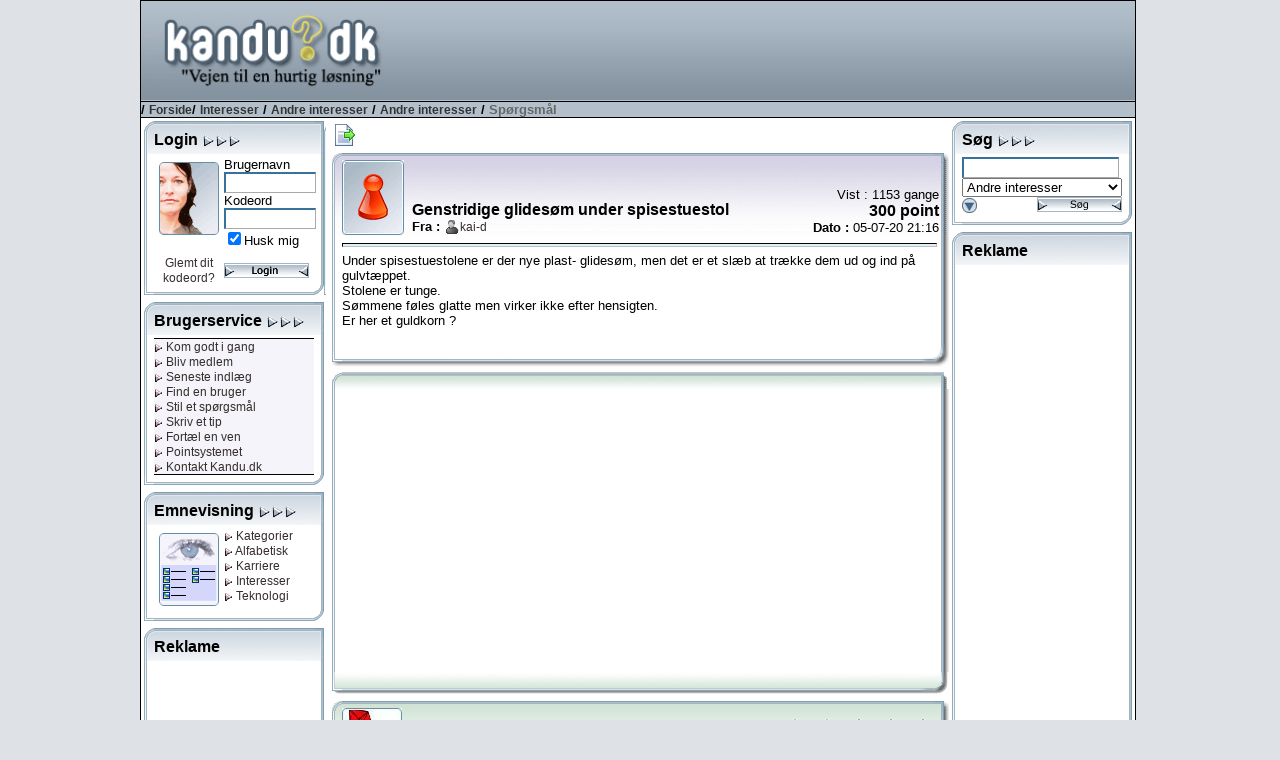

--- FILE ---
content_type: text/html; charset=utf-8
request_url: http://www.kandu.dk/spg180799.aspx
body_size: 59821
content:


<!DOCTYPE html>

<html lang="da">
<head id="ctl00_Head1"><link href="App_Themes/Normal/_vti_cnf/Default.css" type="text/css" rel="stylesheet" /><link href="App_Themes/Normal/Default.css" type="text/css" rel="stylesheet" /><title>
	Kandu.dk - Genstridige glidesøm under spisestuestol
</title><meta http-equiv="content-type" content="text/html; charset=UTF-8" /><meta name="author" content="Kandu.dk" /><meta name="keywords" content="kandu.dk, karriere,interesser,teknologi,vidensdeling,viden,bruger,hjælp,usenet,news,nyheder,problem" /><meta name="description" content="Vejen til en hurtig løsning, gennem bruger til bruger hjælp, danske nyhedsgrupper og vidensdeling indenfor karriere, interesser og teknologi." /><meta name="language" content="DA" /><meta name="revisit-after" content="30 days" /><link rel="alternate" href="www.kandu.dk" hreflang="da-dk" /><link rel="SHORTCUT ICON" href="http://www.kandu.dk/favicon.ico" />
	<script src="/scripts/kandu.js?ver=1"></script>   
    
    <!-- Google Tag Manager -->
    <script>(function (w, d, s, l, i) {
    w[l] = w[l] || []; w[l].push({
        'gtm.start':
            new Date().getTime(), event: 'gtm.js'
    }); var f = d.getElementsByTagName(s)[0],
        j = d.createElement(s), dl = l != 'dataLayer' ? '&l=' + l : ''; j.async = true; j.src =
        'https://www.googletagmanager.com/gtm.js?id=' + i + dl; f.parentNode.insertBefore(j, f);
})(window, document, 'script', 'dataLayer', 'GTM-MC7J59Q');</script>
    <!-- End Google Tag Manager -->


	<script language="javascript">
		function clickButton(e, buttonid) {
			var bt = document.getElementById(buttonid);
			if (typeof bt == 'object') {
				if (navigator.appName.indexOf("Netscape") > (-1)) {
					if (e.keyCode == 13) {
						bt.click();
						return false;
					}
				}
				if (navigator.appName.indexOf("Microsoft Internet Explorer") > (-1)) {
					if (event.keyCode == 13) {
						bt.click();
						return false;
					}
				}
			}
		} 
	
	
	</script>   

<meta name="robots" content="index, nofollow" /></head>
<body>
<!-- Google Tag Manager (noscript) -->
<noscript><iframe src="https://www.googletagmanager.com/ns.html?id=GTM-MC7J59Q"
                  height="0" width="0" style="display:none;visibility:hidden"></iframe></noscript>
<!-- End Google Tag Manager (noscript) -->


<div id="mainWrapper">
<div id="main">
	<form name="aspnetForm" method="post" action="questionhist.aspx?qid=180799" onsubmit="javascript:return WebForm_OnSubmit();" id="aspnetForm">
<div>
<input type="hidden" name="__EVENTTARGET" id="__EVENTTARGET" value="" />
<input type="hidden" name="__EVENTARGUMENT" id="__EVENTARGUMENT" value="" />
<input type="hidden" name="__Kandu_OneClickID" id="__Kandu_OneClickID" value="21cf9785-fae4-4c93-b2a4-f0a8ee30b00c" />
<input type="hidden" name="__VIEWSTATE" id="__VIEWSTATE" value="/[base64]/[base64]/[base64]/[base64]" />
</div>

<script type="text/javascript">
//<![CDATA[
var theForm = document.forms['aspnetForm'];
if (!theForm) {
    theForm = document.aspnetForm;
}
function __doPostBack(eventTarget, eventArgument) {
    if (!theForm.onsubmit || (theForm.onsubmit() != false)) {
        theForm.__EVENTTARGET.value = eventTarget;
        theForm.__EVENTARGUMENT.value = eventArgument;
        theForm.submit();
    }
}
//]]>
</script>


<script src="/WebResource.axd?d=VGbO72y_aAI9hUhgLo-dzRQxBmwScyhFMYVdkk0NE-G4oAE1Ngc4_yRBYhTfuKV-Ql-elbAUUu5C1_cjfY5DhlwRR-E1&amp;t=638314009380000000" type="text/javascript"></script>


<script src="/scripts/kandueditor.js?1500" type="text/javascript"></script>
<script type="text/javascript">
//<![CDATA[
function OpenPreview() { window.open('previewpage.aspx?txt=ctl00_kanduContent_winOptions_edit_txtEditor', 'preview_page', 'scrollbars=yes,width=650,height=450'); }//]]>
</script>

<script src="/WebResource.axd?d=uJd7l_38HhLtG3xndkdTYJBxFhIbILjn3QcfR6nZmzPcpPO7Lt6T7GUOBBVHWUkkzSTaurkff_1O6mdowKa7JuI7pc41&amp;t=638314009380000000" type="text/javascript"></script>
<script type="text/javascript">
//<![CDATA[
function WebForm_OnSubmit() {
if (typeof(ValidatorOnSubmit) == "function" && ValidatorOnSubmit() == false) return false;
return true;
}
//]]>
</script>

<div>

	<input type="hidden" name="__VIEWSTATEGENERATOR" id="__VIEWSTATEGENERATOR" value="5A90E685" />
	<input type="hidden" name="__SCROLLPOSITIONX" id="__SCROLLPOSITIONX" value="0" />
	<input type="hidden" name="__SCROLLPOSITIONY" id="__SCROLLPOSITIONY" value="0" />
	<input type="hidden" name="__EVENTVALIDATION" id="__EVENTVALIDATION" value="/wEWEAKPrNuVAgKr4sjtDgK9mOKUCQLq0vbMBALggcB4Atje7LcJAvuVuKQPAtDGx+kGAoixiI0EApaxiI0EAtL74loCydT5fQLSv7vSDQLbv/P2BAKF6uaDCQL83PfdBm64/9F0E4epw0zWtBltfFsGES5J" />
</div>
	<table style="width: 100%;" >
	<tr>
	<td style="text-align: center;" align="center">
		<table style="width: 790px; height: 800px; border: solid 1px black; background-color: White">
		<tr>
			<td colspan='3'>
				<table width="100%">
					<tr class="TopHeader">
						<td class="HeaderLogo"><a href="/default.aspx" title="Til forsiden"><img id="ctl00_imgLogo" src="App_Themes/Normal/images/master/logo.gif" align="top" style="height:98px;border-width:0px;margin: 0px;" /></a></td>
						<td valign="middle" align="right">
										<script async src="//pagead2.googlesyndication.com/pagead/js/adsbygoogle.js"></script>
<!-- Banner1 -->
<ins class="adsbygoogle"
     style="display:inline-block;width:728px;height:90px"
     data-ad-client="ca-pub-0092130693383851"
     data-ad-slot="9175475892"></ins>
<script>
(adsbygoogle = window.adsbygoogle || []).push({});
</script>

						 </td>
	
					</tr>
					<tr class="TopBar">
						<td colspan="2" style="border-bottom: solid 1px black; border-top: solid 1px black; color: Black; font-weight:bold">
							
/ <a href="Default.aspx" class="Navigator">Forside</a>/ <a href='topics.aspx?grpid=2' class='Navigator'>Interesser</a> / <a href='topics.aspx?grpid=206' class='Navigator'>Andre interesser</a> / <a href='groupview.aspx?grpid=20607' class='Navigator'>Andre interesser</a>  / <span class="NavigatorCurrent">Spørgsmål</span>

						</td>
					</tr>
				</table>
			</td>
		</tr>
		<tr valign="top">
			<td style="width: 155px">
					
							
        <div style="width: 180px; margin: 3px 3px 7px 3px;"><table cellspacing="0" cellpadding="0" style="width: 100%;"><tr class="mtop"><td><div style="margin: 10px 3px 0px 10px;"><span class="TitleHaed">Login <img src="/App_Themes/Normal/Images/Window/Elements/rightarrow.gif"><img src="/App_Themes/Normal/Images/Window/Elements/rightarrow.gif"><img src="/App_Themes/Normal/Images/Window/Elements/rightarrow.gif"></div></td></tr><tr class="mmid"><td><div style="margin: 3px 10px 0px 10px">
<TABLE cellSpacing=3 cellPadding=3 width="100%" border=0>
  <TR vAlign="top">
    <TD align="center" width="55">
            <div style="float: left; margin:5px"><img id="ctl00_mnuLeft1_mSignin_mnuSignin_Image1" src="App_Themes/Normal/Images/Window/Pictures/woman.gif" style="border-width:0px;" /></div>
            <img id="ctl00_mnuLeft1_mSignin_mnuSignin_imgBlank1" src="Images/blank.gif" style="height:3px;width:100%;border-width:0px;" />
            <A href="/forgotpassword.aspx">Glemt dit kodeord?</A> </TD>
    <TD>
        <SPAN class="MenuText">Brugernavn</SPAN><span id="ctl00_mnuLeft1_mSignin_mnuSignin_RequiredFieldValidator1" style="color:Red;visibility:hidden;">*</span> <br />
        <input name="ctl00$mnuLeft1$mSignin$mnuSignin$Username" type="text" maxlength="30" id="ctl00_mnuLeft1_mSignin_mnuSignin_Username" class="Text" onkeypress="return clickButton(event,'ctl00_mnuLeft1_mSignin_mnuSignin_loginButton')" style="width:85px;" /><BR>
        <SPAN class="MenuText">Kodeord <span id="ctl00_mnuLeft1_mSignin_mnuSignin_RequiredFieldValidator2" style="color:Red;visibility:hidden;">*</span><br />
        </SPAN>
        <input name="ctl00$mnuLeft1$mSignin$mnuSignin$Password" type="password" maxlength="30" id="ctl00_mnuLeft1_mSignin_mnuSignin_Password" class="Text" name="password" onkeypress="return clickButton(event,'ctl00_mnuLeft1_mSignin_mnuSignin_loginButton')" style="width:85px;" /><BR>
        <span class="MenuText"><input id="ctl00_mnuLeft1_mSignin_mnuSignin_Remember" type="checkbox" name="ctl00$mnuLeft1$mSignin$mnuSignin$Remember" checked="checked" /><label for="ctl00_mnuLeft1_mSignin_mnuSignin_Remember">Husk mig</label></span><BR>
         <img id="ctl00_mnuLeft1_mSignin_mnuSignin_imgBlank2" src="Images/blank.gif" style="height:3px;width:100%;border-width:0px;" />
        <input type="image" name="ctl00$mnuLeft1$mSignin$mnuSignin$loginButton" id="ctl00_mnuLeft1_mSignin_mnuSignin_loginButton" src="App_Themes/Normal/Images/Buttons/login.gif" onclick="javascript:WebForm_DoPostBackWithOptions(new WebForm_PostBackOptions(&quot;ctl00$mnuLeft1$mSignin$mnuSignin$loginButton&quot;, &quot;&quot;, true, &quot;signin&quot;, &quot;&quot;, false, false))" style="border-width:0px;" />
     </TD>
  </TR>
</TABLE>

</div></td></tr><tr class="mbut"><td></td></tr></table></div>
    

<div style="width: 180px; margin: 3px 3px 7px 3px;"><table cellspacing="0" cellpadding="0" style="width: 100%;"><tr class="mtop"><td><div style="margin: 10px 3px 0px 10px;"><span class="TitleHaed">Brugerservice <img src="/App_Themes/Normal/Images/Window/Elements/rightarrow.gif"><img src="/App_Themes/Normal/Images/Window/Elements/rightarrow.gif"><img src="/App_Themes/Normal/Images/Window/Elements/rightarrow.gif"></div></td></tr><tr class="mmid"><td><div style="margin: 3px 10px 0px 10px">

<table width="100%" border="0">
	<tr style="vertical-align:top">
		<td style="text-align:center; width: 100%; background-color:#f4f4fa">
			<table style="BORDER-TOP: black 1px solid; BORDER-BOTTOM: black 1px solid; height: 100%; width: 100%">
				<tr>
					<td style="white-space:nowrap" align="left"> 
			            
<a href="/faq.aspx" title="Kom godt i gang med brugen af Kandu.dk"> <img id="ctl00_mnuLeft1_mServices_mnuService_linkGodtIgang_mnuArrow" src="App_Themes/Normal/Images/Window/Elements/linkrightarrow.gif" style="border-width:0px;" /> Kom godt i gang</a><br />

			            
<a href="/newuser.aspx" title="Bliv medlem af Kandu.dk"> <img id="ctl00_mnuLeft1_mServices_mnuService_linkMedlem_mnuArrow" src="App_Themes/Normal/Images/Window/Elements/linkrightarrow.gif" style="border-width:0px;" /> Bliv medlem</a><br />

			            
<a href="/LastX.aspx" title="Se de seneste spørgsmål og tips"> <img id="ctl00_mnuLeft1_mServices_mnuService_linkIndlaeg_mnuArrow" src="App_Themes/Normal/Images/Window/Elements/linkrightarrow.gif" style="border-width:0px;" /> Seneste indlæg</a><br />
			            
<a href="/FindUser.aspx" title="Søg efter en bruger hos Kandu.dk"> <img id="ctl00_mnuLeft1_mServices_mnuService_linkSearchUser_mnuArrow" src="App_Themes/Normal/Images/Window/Elements/linkrightarrow.gif" style="border-width:0px;" /> Find en bruger</a><br />
			            
<a href="newquestion.aspx?grpid=20607" title="Stil et spørgsmål hos Kandu.dk"> <img id="ctl00_mnuLeft1_mServices_mnuService_linkSpg_mnuArrow" src="App_Themes/Normal/Images/Window/Elements/linkrightarrow.gif" style="border-width:0px;" /> Stil et spørgsmål</a><br />
			            
<a href="newtip.aspx?grpid=20607" title="Skriv et tip hos Kandu.dk"> <img id="ctl00_mnuLeft1_mServices_mnuService_linkTip_mnuArrow" src="App_Themes/Normal/Images/Window/Elements/linkrightarrow.gif" style="border-width:0px;" /> Skriv et tip</a><br />
			            
<a href="/TellFriend.aspx" title="Fortæl en ven om Kandu.dk"> <img id="ctl00_mnuLeft1_mServices_mnuService_linkVen_mnuArrow" src="App_Themes/Normal/Images/Window/Elements/linkrightarrow.gif" style="border-width:0px;" /> Fortæl en ven</a><br />
			            
<a href="/PointRules.aspx" title="Læs om Kandu.dk's pointsystem"> <img id="ctl00_mnuLeft1_mServices_mnuService_linkPoint_mnuArrow" src="App_Themes/Normal/Images/Window/Elements/linkrightarrow.gif" style="border-width:0px;" /> Pointsystemet</a><br />
			            
<a href="/contact.aspx" title="Kontakt Kandu.dk"> <img id="ctl00_mnuLeft1_mServices_mnuService_linkKontakt_mnuArrow" src="App_Themes/Normal/Images/Window/Elements/linkrightarrow.gif" style="border-width:0px;" /> Kontakt Kandu.dk</a><br />
					</td>
				</tr>
			</table>
		</td>
	</tr>
</table>

</div></td></tr><tr class="mbut"><td></td></tr></table></div>
<div style="width: 180px; margin: 3px 3px 7px 3px;"><table cellspacing="0" cellpadding="0" style="width: 100%;"><tr class="mtop"><td><div style="margin: 10px 3px 0px 10px;"><span class="TitleHaed">Emnevisning <img src="/App_Themes/Normal/Images/Window/Elements/rightarrow.gif"><img src="/App_Themes/Normal/Images/Window/Elements/rightarrow.gif"><img src="/App_Themes/Normal/Images/Window/Elements/rightarrow.gif"></div></td></tr><tr class="mmid"><td><div style="margin: 3px 10px 0px 10px">

<table width="100%" border="0" cellpadding="5" cellspacing="0">
	<tr valign="top">
		<td width="65" align="center">
		    <div style="float: left; margin: 5px; background-color: Red;">
			<img src="/images/window/pictures/showing.gif" align="texttop" />
			</div>
		</td>
		<td nowrap>
			
<a href="/default.aspx" title="Vis alle kategorier"> <img id="ctl00_mnuLeft1_mCatShowing_mnuCatView_linkCategory_mnuArrow" src="App_Themes/Normal/Images/Window/Elements/linkrightarrow.gif" style="border-width:0px;" /> Kategorier</a><br />
			
<a href="/topics.aspx?grpid=0" title="Vis i alfabetisk orden"> <img id="ctl00_mnuLeft1_mCatShowing_mnuCatView_linkAlpha_mnuArrow" src="App_Themes/Normal/Images/Window/Elements/linkrightarrow.gif" style="border-width:0px;" /> Alfabetisk</a><br />
			
<a href="/topics.aspx?grpid=1" title="Vis alle kategorier under karriere"> <img id="ctl00_mnuLeft1_mCatShowing_mnuCatView_linkCa_mnuArrow" src="App_Themes/Normal/Images/Window/Elements/linkrightarrow.gif" style="border-width:0px;" /> Karriere</a><br />
			
<a href="/topics.aspx?grpid=2" title="Vis alle kategorier under interesser"> <img id="ctl00_mnuLeft1_mCatShowing_mnuCatView_linkInt_mnuArrow" src="App_Themes/Normal/Images/Window/Elements/linkrightarrow.gif" style="border-width:0px;" /> Interesser</a><br />
			
<a href="/topics.aspx?grpid=3" title="Vis alle kategorier under teknologi"> <img id="ctl00_mnuLeft1_mCatShowing_mnuCatView_linkTek_mnuArrow" src="App_Themes/Normal/Images/Window/Elements/linkrightarrow.gif" style="border-width:0px;" /> Teknologi</a><br />
		</td>
	</tr>
</table>
</div></td></tr><tr class="mbut"><td></td></tr></table></div>

        <div style="width: 180px; margin: 3px 3px 7px 3px;"><table cellspacing="0" cellpadding="0" style="width: 100%;"><tr class="mtop"><td><div style="margin: 10px 3px 0px 10px;"><span class="TitleHaed">Reklame </div></td></tr><tr class="mmid"><td><div style="margin: 3px 10px 0px 10px">

<div style="width: 160px; text-align: center">
<script async src="//pagead2.googlesyndication.com/pagead/js/adsbygoogle.js"></script>
<!-- 160_600_5 -->
<ins class="adsbygoogle"
     style="display:inline-block;width:160px;height:600px"
     data-ad-client="ca-pub-0092130693383851"
     data-ad-slot="4796276783"></ins>
<script>
(adsbygoogle = window.adsbygoogle || []).push({});
</script>
</div>
</div></td></tr><tr class="mbut"><td></td></tr></table></div>
<div style="width: 180px; margin: 3px 3px 7px 3px;"><table cellspacing="0" cellpadding="0" style="width: 100%;"><tr class="mtop"><td><div style="margin: 10px 3px 0px 10px;"><span class="TitleHaed">Top 10 brugere </div></td></tr><tr class="mmid"><td><div style="margin: 3px 10px 0px 10px">

<span id="ctl00_mnuLeft1_mTopUsers_mnuTopUsers_labGroup">Andre interesser</span>
<table width="100%" style="BORDER-TOP: black 1px solid; BORDER-BOTTOM: black 1px solid">
	<tr valign="top">
		<td width="100%" align="center" bgcolor="#F4F4FA">
		    <table cellspacing="0" rules="all" border="1" id="ctl00_mnuLeft1_mTopUsers_mnuTopUsers_TopUserGrid" style="border-style:None;width:100%;border-collapse:collapse;">
	<tr class="TopicLabel">
		<td align="left">#</td><td align="left">Navn</td><td align="right">Point</td>
	</tr><tr>
		<td class="wintext" align="right" style="width:20px;">
						1&nbsp;
					</td><td align="left">
						<img src='/App_Themes/Normal/images/StatusIcons/isoffline.gif' title='Er ikke online'><a href='/userprofile.aspx?uid=82781' title='ans'>ans</a>
					</td><td class="wintext" align="right">
						4754
					</td>
	</tr><tr>
		<td class="wintext" align="right" style="width:20px;">
						2&nbsp;
					</td><td align="left">
						<img src='/App_Themes/Normal/images/StatusIcons/isoffline.gif' title='Er ikke online'><a href='/userprofile.aspx?uid=169698' title='dova'>dova</a>
					</td><td class="wintext" align="right">
						4216
					</td>
	</tr><tr>
		<td class="wintext" align="right" style="width:20px;">
						3&nbsp;
					</td><td align="left">
						<img src='/App_Themes/Normal/images/StatusIcons/isoffline.gif' title='Er ikke online'><a href='/userprofile.aspx?uid=229799' title='Nordsted1'>Nordsted1</a>
					</td><td class="wintext" align="right">
						4120
					</td>
	</tr><tr>
		<td class="wintext" align="right" style="width:20px;">
						4&nbsp;
					</td><td align="left">
						<img src='/App_Themes/Normal/images/StatusIcons/isoffline.gif' title='Er ikke online'><a href='/userprofile.aspx?uid=126460' title='refi'>refi</a>
					</td><td class="wintext" align="right">
						3947
					</td>
	</tr><tr>
		<td class="wintext" align="right" style="width:20px;">
						5&nbsp;
					</td><td align="left">
						<img src='/App_Themes/Normal/images/StatusIcons/isoffline.gif' title='Er ikke online'><a href='/userprofile.aspx?uid=19298' title='Klaudi'>Klaudi</a>
					</td><td class="wintext" align="right">
						3235
					</td>
	</tr><tr>
		<td class="wintext" align="right" style="width:20px;">
						6&nbsp;
					</td><td align="left">
						<img src='/App_Themes/Normal/images/StatusIcons/isoffline.gif' title='Er ikke online'><a href='/userprofile.aspx?uid=261339' title='HelleBirgitte'>HelleBirg..</a>
					</td><td class="wintext" align="right">
						2285
					</td>
	</tr><tr>
		<td class="wintext" align="right" style="width:20px;">
						7&nbsp;
					</td><td align="left">
						<img src='/App_Themes/Normal/images/StatusIcons/isoffline.gif' title='Er ikke online'><a href='/userprofile.aspx?uid=81351' title='molokyle'>molokyle</a>
					</td><td class="wintext" align="right">
						2221
					</td>
	</tr><tr>
		<td class="wintext" align="right" style="width:20px;">
						8&nbsp;
					</td><td align="left">
						<img src='/App_Themes/Normal/images/StatusIcons/isoffline.gif' title='Er ikke online'><a href='/userprofile.aspx?uid=49399' title='svendgiversen'>svendgive..</a>
					</td><td class="wintext" align="right">
						2219
					</td>
	</tr><tr>
		<td class="wintext" align="right" style="width:20px;">
						9&nbsp;
					</td><td align="left">
						<img src='/App_Themes/Normal/images/StatusIcons/isoffline.gif' title='Er ikke online'><a href='/userprofile.aspx?uid=38754' title='katekismus'>katekismus</a>
					</td><td class="wintext" align="right">
						2139
					</td>
	</tr><tr>
		<td class="wintext" align="right" style="width:20px;">
						10&nbsp;
					</td><td align="left">
						<img src='/App_Themes/Normal/images/StatusIcons/isoffline.gif' title='Er ikke online'><a href='/userprofile.aspx?uid=53231' title='KarlOveJepsen'>KarlOveJe..</a>
					</td><td class="wintext" align="right">
						2007
					</td>
	</tr>
</table>
		</td>
	</tr>
</table>
</div></td></tr><tr class="mbut"><td></td></tr></table></div>


						
			</td>
			<td style="text-align:center" align="left">
			<a name="kandutop"></a>
			<div style="margin: 5px 0px 5px 5px">		    
					


<input type="hidden" name="ctl00$kanduContent$__ho" id="ctl00_kanduContent___ho" value="lLSLfmEa8m0=" />



<table style="width:617px">
<tr valign="bottom">
<td align="left">
<input type="image" name="ctl00$kanduContent$butTree" id="ctl00_kanduContent_butTree" title="Vis oversigt over dette indlæg" src="App_Themes/Normal/Images/Buttons/documentout.gif" onclick="javascript:showHideTree('divTree'); return false;" style="border-width:0px;" />
<div id="divTree" style="BORDER-RIGHT: black 1px solid; BORDER-TOP: black 1px solid; display: none; OVERFLOW: auto; BORDER-LEFT: black 1px solid; WIDTH: 300px; BORDER-BOTTOM: black 1px solid; POSITION: absolute; HEIGHT: 200px; BACKGROUND-COLOR: #f7efde">
<strong>Genstridige glidesøm under spisestuestol</strong><br><img src='/images/tree/2.gif'><a onclick="javascript:showHideTree('divTree');" href='#2058051'><span style='color: #008800'>06-07-20 00:31</span> : netop</a><img src='/App_Themes/Normal/images/stars/small/star30.gif' title='Tre stjerner'><br><img src='/images/tree/2.gif'><a onclick="javascript:showHideTree('divTree');" href='#2058053'><span style='color: #008800'>06-07-20 07:45</span> : dabj</a><br><img src='/images/tree/2.gif'><a onclick="javascript:showHideTree('divTree');" href='#2058054'><span style='color: #008800'>06-07-20 09:45</span> : Eyvind</a><br><img src='/images/tree/2.gif'><a onclick="javascript:showHideTree('divTree');" href='#2058063'><span style='color: #008800'>06-07-20 17:07</span> : abbaba</a><br><img src='/images/tree/2.gif'><a onclick="javascript:showHideTree('divTree');" href='#2058064'><span style='color: #008800'>06-07-20 17:17</span> : abbaba</a><br><img src='/images/tree/2.gif'><a onclick="javascript:showHideTree('divTree');" href='#2058069'><span style='color: #008800'>07-07-20 07:56</span> : kai-d</a><br>
</div>
</td>

</tr>
</table>



    
        
            
                <a name='0' ></a>
                <table style="width: 617px; overflow:hidden"><tr class="bigtopblue"><td align="left"><div style="margin: 10px 10px 0px 10px; "><table style="width: 100%; height: 76px;"><tr><td valign='middle' style="width: 70px" rowspan="2"><a href="userprofile.aspx?uid=273534"><img src="/images/profiles/noicon.gif"></a></td><td valign="bottom"><span class="TitleHaed">Genstridige glidesøm under spisestuestol</span><br><strong>Fra : </strong><img src='/App_Themes/Normal/images/StatusIcons/isoffline.gif' title='Er ikke online'><a href="userprofile.aspx?uid=273534">kai-d</a> </td><td valign="bottom" style="text-align: right">Vist : 1153 gange<br><span class='TitleHead'>300  point</span><br><strong>Dato : </strong> 05-07-20 21:16</td></tr></table></div></td></tr><tr valign="top" class="bigmid"><td style="text-align: left"><div style="margin: 0px 10px 0px 10px; width: 595px; overflow:hidden"><hr/>
                Under spisestuestolene er der nye plast- glidesøm, men det er et slæb at trække dem ud og ind på gulvtæppet.<br>Stolene er tunge.<br>Sømmene føles glatte men virker ikke efter hensigten.<br>Er her et guldkorn ?<br /><br />
                
                


                    
                </div></td></tr><tr class="bigbut"><td></td></tr></table>        


                

<table style="width: 617px; overflow:hidden">
<tr class="bantop"><td>&nbsp;</td></tr>
<tr class="bigmid">
<td>
<table style="width: 100%">
<tr>
    <td align="center" valign="top">
<script async src="//pagead2.googlesyndication.com/pagead/js/adsbygoogle.js"></script>
<!-- 336_280_1 -->
<ins class="adsbygoogle"
     style="display:inline-block;width:336px;height:280px"
     data-ad-client="ca-pub-0092130693383851"
     data-ad-slot="5853360875"></ins>
<script>
(adsbygoogle = window.adsbygoogle || []).push({});
</script>

    </td>
</tr>
</table>
</td></tr>
<tr class="banbut"><td>&nbsp;</td></tr>
</table>


            
            
                <a name='2058051' ></a>
                <table style="width: 617px; overflow:hidden"><tr class="bigtopgreen"><td align="left"><div style="margin: 10px 10px 0px 10px; "><table style="width: 100%; height: 76px;"><tr><td valign='middle' style="width: 70px" rowspan="2"><a href="userprofile.aspx?uid=275749"><img src="/images/profiles/icons/275749.jpg"></a></td><td valign="bottom"><span class="TitleHaed">Accepteret svar</span><br><strong>Fra : </strong><img src='/App_Themes/Normal/images/StatusIcons/isoffline.gif' title='Er ikke online'><a href="userprofile.aspx?uid=275749">netop</a> <img src='/App_Themes/Normal/images/stars/small/star35.gif' title='Tre en halv stjerne'></td><td valign="bottom" style="text-align: right"><img src='/App_Themes/Normal/images/stars/big/star30.gif' title='Tre stjerner'><br><span class='TitleHead'>Modtaget 300  point</span><br><strong>Dato : </strong> 06-07-20 00:31</td></tr></table></div></td></tr><tr valign="top" class="bigmid"><td style="text-align: left"><div style="margin: 0px 10px 0px 10px; width: 595px; overflow:hidden"><hr/>
                <br>Smør dem med lidt silikone, så glider de meget bedre...<br /><br />
                
                
                <div style="text-align: right;"><a href="#kandutop" title="Gå til toppen af siden"><img src="/images/toplink.gif" /></a></div>                
                


                    
                </div></td></tr><tr class="bigbut"><td></td></tr></table>        


                

            
            
                <a name='2058053' ></a>
                <table style="width: 617px; overflow:hidden"><tr class="bigtopbrown"><td align="left"><div style="margin: 10px 10px 0px 10px; "><table style="width: 100%; height: 76px;"><tr><td valign='middle' style="width: 70px" rowspan="2"><a href="userprofile.aspx?uid=22907"><img src="/images/profiles/icons/22907.jpg"></a></td><td valign="bottom"><span class="TitleHaed">Kommentar</span><br><strong>Fra : </strong><img src='/App_Themes/Normal/images/StatusIcons/isoffline.gif' title='Er ikke online'><a href="userprofile.aspx?uid=22907">dabj</a> <img src='/App_Themes/Normal/images/stars/small/star35.gif' title='Tre en halv stjerne'></td><td valign="bottom" style="text-align: right"><br/><br><strong>Dato : </strong> 06-07-20 07:45</td></tr></table></div></td></tr><tr valign="top" class="bigmid"><td style="text-align: left"><div style="margin: 0px 10px 0px 10px; width: 595px; overflow:hidden"><hr/>
                Hvis sømmenes størrelse passer til benene skyldes problemet måske typen af gulvtæppe. <br /><br />
                
                
                <div style="text-align: right;"><a href="#kandutop" title="Gå til toppen af siden"><img src="/images/toplink.gif" /></a></div>                
                


                    
                </div></td></tr><tr class="bigbut"><td></td></tr></table>        


                

            
            
                <a name='2058054' ></a>
                <table style="width: 617px; overflow:hidden"><tr class="bigtopbrown"><td align="left"><div style="margin: 10px 10px 0px 10px; "><table style="width: 100%; height: 76px;"><tr><td valign='middle' style="width: 70px" rowspan="2"><a href="userprofile.aspx?uid=89494"><img src="/images/profiles/StandardIcons/rabbit.jpg"></a></td><td valign="bottom"><span class="TitleHaed">Kommentar</span><br><strong>Fra : </strong><img src='/App_Themes/Normal/images/StatusIcons/isoffline.gif' title='Er ikke online'><a href="userprofile.aspx?uid=89494">Eyvind</a> </td><td valign="bottom" style="text-align: right"><br/><br><strong>Dato : </strong> 06-07-20 09:45</td></tr></table></div></td></tr><tr valign="top" class="bigmid"><td style="text-align: left"><div style="margin: 0px 10px 0px 10px; width: 595px; overflow:hidden"><hr/>
                Lækkert med silikone på gulvtæppet. <img align='absmiddle' vspace='3' hspace='3' src='images/smileys/notgood.gif' title='Hmmmm, ikk` godt!'><br>Jeg bruger disse glidesøm, som er 25 milimeter i diameter. Hvis der plads på foden kan du måske bruge flere på hvert ben, så trykfladen bliver større og nemmere glider<br><a target='_blank' class='Letter' href='https://ibb.co/4WVSbhQ'>https://ibb.co/4WVSbhQ</a><br><br>Desværre kan jeg ikke huske hvor de er købt.<br><br /><br />
                
                
                <div style="text-align: right;"><a href="#kandutop" title="Gå til toppen af siden"><img src="/images/toplink.gif" /></a></div>                
                


                    
                </div></td></tr><tr class="bigbut"><td></td></tr></table>        


                

            
            
                <a name='2058063' ></a>
                <table style="width: 617px; overflow:hidden"><tr class="bigtopbrown"><td align="left"><div style="margin: 10px 10px 0px 10px; "><table style="width: 100%; height: 76px;"><tr><td valign='middle' style="width: 70px" rowspan="2"><a href="userprofile.aspx?uid=287802"><img src="/images/profiles/noicon.gif"></a></td><td valign="bottom"><span class="TitleHaed">Kommentar</span><br><strong>Fra : </strong><img src='/App_Themes/Normal/images/StatusIcons/isoffline.gif' title='Er ikke online'><a href="userprofile.aspx?uid=287802">abbaba</a> </td><td valign="bottom" style="text-align: right"><br/><br><strong>Dato : </strong> 06-07-20 17:07</td></tr></table></div></td></tr><tr valign="top" class="bigmid"><td style="text-align: left"><div style="margin: 0px 10px 0px 10px; width: 595px; overflow:hidden"><hr/>
                <a target='_blank' class='Letter' href='https://www.google.com/search?q=glides%C3%B8m&sxsrf=ALeKk01HhqHd9eoNQwPlH-eg8LvRG_QNcQ:1594047878391&source=lnms&tbm=isch&sa=X&ved=2ahUKEwjwlK-M87jqAhWxxIsKHZoIDr0Q_AUoAXoECAwQAw&biw=1063&bih=585'>https://www.google.com/search?q=glides%C3%B8m&sxsrf=ALeKk01HhqHd9eoNQwPlH-eg8LvRG_QNcQ:1594047878391&source=lnms&tbm=isch&sa=X&ved=2ahUKEwjwlK-M87jqAhWxxIsKHZoIDr0Q_AUoAXoECAwQAw&biw=1063&bih=585</a><br>Eller dem lavet i stål (og buede)<br>Det er vigtigt at de har samme størrelse som som benet, ellers griber træet fat i tæppet.<br /><br />
                
                
                <div style="text-align: right;"><a href="#kandutop" title="Gå til toppen af siden"><img src="/images/toplink.gif" /></a></div>                
                


                    
                </div></td></tr><tr class="bigbut"><td></td></tr></table>        


                

            
            
                <a name='2058064' ></a>
                <table style="width: 617px; overflow:hidden"><tr class="bigtopbrown"><td align="left"><div style="margin: 10px 10px 0px 10px; "><table style="width: 100%; height: 76px;"><tr><td valign='middle' style="width: 70px" rowspan="2"><a href="userprofile.aspx?uid=287802"><img src="/images/profiles/noicon.gif"></a></td><td valign="bottom"><span class="TitleHaed">Kommentar</span><br><strong>Fra : </strong><img src='/App_Themes/Normal/images/StatusIcons/isoffline.gif' title='Er ikke online'><a href="userprofile.aspx?uid=287802">abbaba</a> </td><td valign="bottom" style="text-align: right"><br/><br><strong>Dato : </strong> 06-07-20 17:17</td></tr></table></div></td></tr><tr valign="top" class="bigmid"><td style="text-align: left"><div style="margin: 0px 10px 0px 10px; width: 595px; overflow:hidden"><hr/>
                Eller noget som dette<br><a target='_blank' class='Letter' href='https://dk.rs-online.com/web/p/kuglelejer/0109977?cm_mmc=DK-PLA-DS3A-_-google-_-CSS_DK_DK_Pneumatik_&_hydraulik_og_transmissionselementer_Whoop-_-(DK:Whoop!)+Kuglelejer-_-109977&matchtype=&pla-300987523396&gclid=Cj0KCQjwl4v4BRDaARIsAFjATPnRKzp8LSxzvLWdBAmuvDk0t1K_o2BWvnBHPQnHphnAYc1dJBXZuGMaAgh5EALw_wcB&gclsrc=aw.ds'>https://dk.rs-online.com/web/p/kuglelejer/0109977?cm_mmc=DK-PLA-DS3A-_-google-_-CSS_DK_DK_Pneumatik_&_hydraulik_og_transmissionselementer_Whoop-_-(DK:Whoop!)+Kuglelejer-_-109977&matchtype=&pla-300987523396&gclid=Cj0KCQjwl4v4BRDaARIsAFjATPnRKzp8LSxzvLWdBAmuvDk0t1K_o2BWvnBHPQnHphnAYc1dJBXZuGMaAgh5EALw_wcB&gclsrc=aw.ds</a><br /><br />
                
                
                <div style="text-align: right;"><a href="#kandutop" title="Gå til toppen af siden"><img src="/images/toplink.gif" /></a></div>                
                


                    
                </div></td></tr><tr class="bigbut"><td></td></tr></table>        


                

            
            
                <a name='2058069' ></a>
                <table style="width: 617px; overflow:hidden"><tr class="bigtopbrown"><td align="left"><div style="margin: 10px 10px 0px 10px; "><table style="width: 100%; height: 76px;"><tr><td valign='middle' style="width: 70px" rowspan="2"><a href="userprofile.aspx?uid=273534"><img src="/images/profiles/noicon.gif"></a></td><td valign="bottom"><span class="TitleHaed">Godkendelse af svar</span><br><strong>Fra : </strong><img src='/App_Themes/Normal/images/StatusIcons/isoffline.gif' title='Er ikke online'><a href="userprofile.aspx?uid=273534">kai-d</a> </td><td valign="bottom" style="text-align: right"><br/><br><strong>Dato : </strong> 07-07-20 07:56</td></tr></table></div></td></tr><tr valign="top" class="bigmid"><td style="text-align: left"><div style="margin: 0px 10px 0px 10px; width: 595px; overflow:hidden"><hr/>
                Tak for svaret netop.<br /><br />
                
                
                <div style="text-align: right;"><a href="#kandutop" title="Gå til toppen af siden"><img src="/images/toplink.gif" /></a></div>                
                


                    
                </div></td></tr><tr class="bigbut"><td></td></tr></table>        


                

            

        <a name="edit" ></a>

        <table style="width: 617px; overflow:hidden"><tr class="bigtopblue"><td align="left"><div style="margin: 10px 10px 0px 10px; "><table style="width: 100%; height: 50px;"><tr><td valign='middle' style="width: 60px" rowspan="2"><img src="/App_Themes/Normal/images/Window/Backgrounds/User_Message.gif"></td><td valign="middle"><span class="TitleHaed">Du har følgende muligheder</span></td><td valign="middle" style="text-align: right"></td></tr></table></div></td></tr><tr valign="top" class="bigmid"><td style="text-align: left"><div style="margin: 0px 10px 0px 10px; width: 595px; overflow:hidden">

            
               
                    Eftersom du ikke er logget ind i systemet, kan du ikke skrive et indlæg til dette spørgsmål.<br /><br />
                    Hvis du ikke allerede er registreret, kan du gratis blive medlem, ved at trykke på "Bliv medlem" ude i menuen.
                    
                                  
            
        </div></td></tr><tr class="bigbut"><td></td></tr></table>
        
        

          
         


					
					</div>
			</td>

			<td style="width: 155px">
				
<div style="width: 180px; margin: 3px 3px 7px 3px;"><table cellspacing="0" cellpadding="0" style="width: 100%;"><tr class="mtop"><td><div style="margin: 10px 3px 0px 10px;"><span class="TitleHaed">Søg <img src="/App_Themes/Normal/Images/Window/Elements/rightarrow.gif"><img src="/App_Themes/Normal/Images/Window/Elements/rightarrow.gif"><img src="/App_Themes/Normal/Images/Window/Elements/rightarrow.gif"></div></td></tr><tr class="mmid"><td><div style="margin: 3px 10px 0px 10px">

<table style="width:100%" border="0" cellspacing="2">
		<tr>
			<td class="wintext" colSpan="2">
				<input name="ctl00$mnuRight1$mSearch$mnuSearch$SearchText" type="text" id="ctl00_mnuRight1_mSearch_mnuSearch_SearchText" class="Text" onkeypress="return clickButton(event,'ctl00_mnuRight1_mSearch_mnuSearch_imgSearch')" style="width:100%;width: 150px" />
			</td>
		</tr>
		<tr>
			<td class="wintext" colSpan="2">
				<select name="ctl00$mnuRight1$mSearch$mnuSearch$SearchTopic" id="ctl00_mnuRight1_mSearch_mnuSearch_SearchTopic" class="Text" style="width:100%;">
	<option value="0">Alle emner</option>
	<option value="2">Interesser</option>
	<option value="206">Andre interesser</option>
	<option selected="selected" value="20607">Andre interesser</option>

</select>
			</td>
		</tr>
		<tr  vAlign="top" bgColor="#f4f4fa">
			<td width="100%">
				<table id="advseaching" style="display:none" style="BORDER-TOP: black 1px solid; BORDER-BOTTOM: black 1px solid" cellSpacing="0" cellPadding="0" width="100%">
					<tr>
						<td align="center" width="55">
                            <div style="margin: 5px">
							<img id="ctl00_mnuRight1_mSearch_mnuSearch_Image1" src="App_Themes/Normal/Images/window/pictures/search.gif" align="texttop" style="border-width:0px;" />
							</div>						    
						</td>
						<td><span class="wintextbold">Indstillinger</span><br />
							<span class="wintext">
								<input id="ctl00_mnuRight1_mSearch_mnuSearch_SearchOptSpg" type="checkbox" name="ctl00$mnuRight1$mSearch$mnuSearch$SearchOptSpg" checked="checked" /><label for="ctl00_mnuRight1_mSearch_mnuSearch_SearchOptSpg">Spørgsmål</label><br />
								<input id="ctl00_mnuRight1_mSearch_mnuSearch_SearchOptTip" type="checkbox" name="ctl00$mnuRight1$mSearch$mnuSearch$SearchOptTip" checked="checked" /><label for="ctl00_mnuRight1_mSearch_mnuSearch_SearchOptTip">Tips</label><br />
								<input id="ctl00_mnuRight1_mSearch_mnuSearch_SearchOptUsenet" type="checkbox" name="ctl00$mnuRight1$mSearch$mnuSearch$SearchOptUsenet" checked="checked" /><label for="ctl00_mnuRight1_mSearch_mnuSearch_SearchOptUsenet">Usenet</label><br />
							</span>
						</td>
					</tr>
				</table>
			</td>
		</tr>
		<tr>
			<td align="right" colspan="2">
				<table cellspacing="0" cellpadding="0" width="100%">
					<tr>
						<td align="left">
						    <img id="ctl00_mnuRight1_mSearch_mnuSearch_imgbutSearchOpen" onclick="showHide('advseaching','ctl00_mnuRight1_mSearch_mnuSearch_imgbutSearchOpen','images/buttons/butDown.gif','images/buttons/butUp.gif')" src="Images/Buttons/ButDown.gif" style="border-width:0px;cursor: pointer" />
						</td>
						<td align="right">
						
							<input type="image" name="ctl00$mnuRight1$mSearch$mnuSearch$imgSearch" id="ctl00_mnuRight1_mSearch_mnuSearch_imgSearch" src="App_Themes/Normal/images/buttons/search.gif" alt="Søg" style="border-width:0px;" />
						</td>
					</tr>
				</table>
			</td>
		</tr>
</table>
</div></td></tr><tr class="mbut"><td></td></tr></table></div>

        <div style="width: 180px; margin: 3px 3px 7px 3px;"><table cellspacing="0" cellpadding="0" style="width: 100%;"><tr class="mtop"><td><div style="margin: 10px 3px 0px 10px;"><span class="TitleHaed">Reklame </div></td></tr><tr class="mmid"><td><div style="margin: 3px 10px 0px 10px">

<div style="width: 160px; text-align: center">
<script async src="//pagead2.googlesyndication.com/pagead/js/adsbygoogle.js"></script>
<!-- 160_600_1 -->
<ins class="adsbygoogle"
     style="display:inline-block;width:160px;height:600px"
     data-ad-client="ca-pub-0092130693383851"
     data-ad-slot="9440386952"></ins>
<script>
(adsbygoogle = window.adsbygoogle || []).push({});
</script>


</div>
</div></td></tr><tr class="mbut"><td></td></tr></table></div>
<div style="width: 180px; margin: 3px 3px 7px 3px;"><table cellspacing="0" cellpadding="0" style="width: 100%;"><tr class="mtop"><td><div style="margin: 10px 3px 0px 10px;"><span class="TitleHaed">Statistik <img src="/App_Themes/Normal/Images/Window/Elements/rightarrow.gif"><img src="/App_Themes/Normal/Images/Window/Elements/rightarrow.gif"><img src="/App_Themes/Normal/Images/Window/Elements/rightarrow.gif"></div></td></tr><tr class="mmid"><td><div style="margin: 3px 10px 0px 10px">


<TABLE width="100%" border="0" cellpadding="3" cellspacing="3" style="height: 130px; background-image: url(images/window/backgrounds/graf.gif);background-repeat: no-repeat;background-position: center center">
	<tr>
        <td style="color: Black">Spørgsmål : </td>
        <td align="right" style="font-weight:bold; color: Black">177777</td>
   </tr>
	<tr>
        <td style="color: Black">Tips : </td>
        <td align="right" style="font-weight:bold; color: Black">31976</td>
   </tr>
	<tr>
        <td style="color: Black">Nyheder : </td>
        <td align="right" style="font-weight:bold; color: Black">719565</td>
   </tr>
	<tr>
        <td style="color: Black">Indlæg : </td>
        <td align="right" style="font-weight:bold; color: Black">6410661</td>
   </tr>
	<tr>
        <td style="color: Black">Brugere : </td>
        <td align="right" style="font-weight:bold; color: Black">218908</td>
   </tr>
</TABLE>       
<hr />

<a href="/topmonth.aspx" title="Se en liste over bruger som har optjent flest point i denne måned"> <img id="ctl00_mnuRight1_mStatistic_mnuStatistic_linkMonth_mnuArrow" src="App_Themes/Normal/Images/Window/Elements/linkrightarrow.gif" style="border-width:0px;" /> Månedens bedste</a><br />

<a href="/topmonth.aspx?mode=1" title="Se en liste over bruger som har optjent flest point hele året"> <img id="ctl00_mnuRight1_mStatistic_mnuStatistic_linkYear_mnuArrow" src="App_Themes/Normal/Images/Window/Elements/linkrightarrow.gif" style="border-width:0px;" /> Årets bedste</a><br />

<a href="/topmonth.aspx?mode=2" title="Se en liste over bruger som har optjent flest point hele sidste år"> <img id="ctl00_mnuRight1_mStatistic_mnuStatistic_linkLastYear_mnuArrow" src="App_Themes/Normal/Images/Window/Elements/linkrightarrow.gif" style="border-width:0px;" /> Sidste års bedste</a><br />
</div></td></tr><tr class="mbut"><td></td></tr></table></div>



			</td>
		    
		</tr>
		<tr class="Copyright">
			<td colspan='3'>
				<a href="/rules.aspx" class="copyright" title="Læs kandu.dk's regler">Copyright © 2000-2026 kandu.dk. Alle rettigheder forbeholdes.</a>
			</td>
		</tr>
		</table>
	</td>
	</tr>
	</table>    
	<div style="position: fixed; bottom:0; right:0;">
		
	</div>
	
<script type="text/javascript">
//<![CDATA[
var Page_Validators =  new Array(document.getElementById("ctl00_mnuLeft1_mSignin_mnuSignin_RequiredFieldValidator1"), document.getElementById("ctl00_mnuLeft1_mSignin_mnuSignin_RequiredFieldValidator2"));
//]]>
</script>

<script type="text/javascript">
//<![CDATA[
var ctl00_mnuLeft1_mSignin_mnuSignin_RequiredFieldValidator1 = document.all ? document.all["ctl00_mnuLeft1_mSignin_mnuSignin_RequiredFieldValidator1"] : document.getElementById("ctl00_mnuLeft1_mSignin_mnuSignin_RequiredFieldValidator1");
ctl00_mnuLeft1_mSignin_mnuSignin_RequiredFieldValidator1.controltovalidate = "ctl00_mnuLeft1_mSignin_mnuSignin_Username";
ctl00_mnuLeft1_mSignin_mnuSignin_RequiredFieldValidator1.focusOnError = "t";
ctl00_mnuLeft1_mSignin_mnuSignin_RequiredFieldValidator1.errormessage = "*";
ctl00_mnuLeft1_mSignin_mnuSignin_RequiredFieldValidator1.validationGroup = "signin";
ctl00_mnuLeft1_mSignin_mnuSignin_RequiredFieldValidator1.evaluationfunction = "RequiredFieldValidatorEvaluateIsValid";
ctl00_mnuLeft1_mSignin_mnuSignin_RequiredFieldValidator1.initialvalue = "";
var ctl00_mnuLeft1_mSignin_mnuSignin_RequiredFieldValidator2 = document.all ? document.all["ctl00_mnuLeft1_mSignin_mnuSignin_RequiredFieldValidator2"] : document.getElementById("ctl00_mnuLeft1_mSignin_mnuSignin_RequiredFieldValidator2");
ctl00_mnuLeft1_mSignin_mnuSignin_RequiredFieldValidator2.controltovalidate = "ctl00_mnuLeft1_mSignin_mnuSignin_Password";
ctl00_mnuLeft1_mSignin_mnuSignin_RequiredFieldValidator2.focusOnError = "t";
ctl00_mnuLeft1_mSignin_mnuSignin_RequiredFieldValidator2.errormessage = "*";
ctl00_mnuLeft1_mSignin_mnuSignin_RequiredFieldValidator2.validationGroup = "signin";
ctl00_mnuLeft1_mSignin_mnuSignin_RequiredFieldValidator2.evaluationfunction = "RequiredFieldValidatorEvaluateIsValid";
ctl00_mnuLeft1_mSignin_mnuSignin_RequiredFieldValidator2.initialvalue = "";
//]]>
</script>


<script type="text/javascript">
//<![CDATA[

var Page_ValidationActive = false;
if (typeof(ValidatorOnLoad) == "function") {
    ValidatorOnLoad();
}

function ValidatorOnSubmit() {
    if (Page_ValidationActive) {
        return ValidatorCommonOnSubmit();
    }
    else {
        return true;
    }
}
        
theForm.oldSubmit = theForm.submit;
theForm.submit = WebForm_SaveScrollPositionSubmit;

theForm.oldOnSubmit = theForm.onsubmit;
theForm.onsubmit = WebForm_SaveScrollPositionOnSubmit;
//]]>
</script>
</form>
	
</div>
</div>
	</body>
</html>



--- FILE ---
content_type: text/html; charset=utf-8
request_url: https://www.google.com/recaptcha/api2/aframe
body_size: 268
content:
<!DOCTYPE HTML><html><head><meta http-equiv="content-type" content="text/html; charset=UTF-8"></head><body><script nonce="iWrpYp9QpkIodMfgBAKN-w">/** Anti-fraud and anti-abuse applications only. See google.com/recaptcha */ try{var clients={'sodar':'https://pagead2.googlesyndication.com/pagead/sodar?'};window.addEventListener("message",function(a){try{if(a.source===window.parent){var b=JSON.parse(a.data);var c=clients[b['id']];if(c){var d=document.createElement('img');d.src=c+b['params']+'&rc='+(localStorage.getItem("rc::a")?sessionStorage.getItem("rc::b"):"");window.document.body.appendChild(d);sessionStorage.setItem("rc::e",parseInt(sessionStorage.getItem("rc::e")||0)+1);localStorage.setItem("rc::h",'1768534438670');}}}catch(b){}});window.parent.postMessage("_grecaptcha_ready", "*");}catch(b){}</script></body></html>